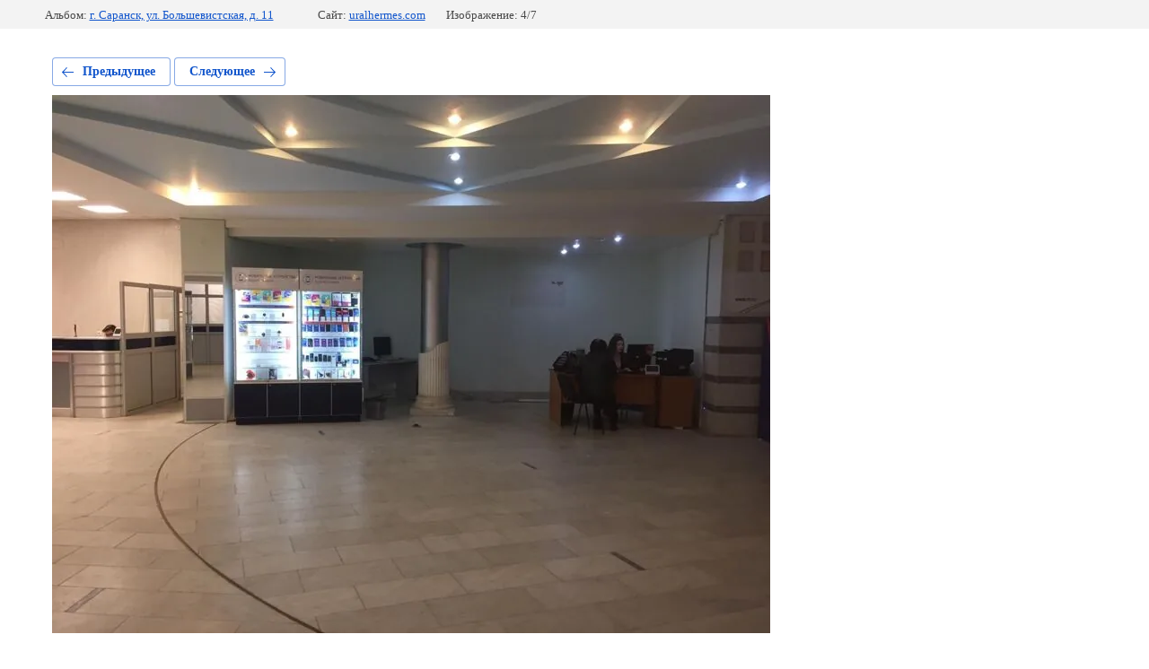

--- FILE ---
content_type: text/html; charset=utf-8
request_url: http://uralhermes.com/foto-vypolnennyh-ob-ektov/photo/whatsapp-image-2019-10-30-at-09-46-55-4
body_size: 2335
content:
			
	
	
	




	






	<!doctype html>
	<html lang="ru">
	<head>
		<meta charset="UTF-8">
		<meta name="robots" content="all"/>
		<title>whatsapp_image_2019-10-30_at_094655_4.jpg</title>
		<meta http-equiv="Content-Type" content="text/html; charset=UTF-8" />
		<meta name="description" content="whatsapp_image_2019-10-30_at_094655_4.jpg" />
		<meta name="keywords" content="whatsapp_image_2019-10-30_at_094655_4.jpg" />
		<meta name="viewport" content="width=device-width, initial-scale=1.0, maximum-scale=1.0, user-scalable=no">
		<link rel='stylesheet' type='text/css' href='/shared/highslide-4.1.13/highslide.min.css'/>
<script type='text/javascript' src='/shared/highslide-4.1.13/highslide-full.packed.js'></script>
<script type='text/javascript'>
hs.graphicsDir = '/shared/highslide-4.1.13/graphics/';
hs.outlineType = null;
hs.showCredits = false;
hs.lang={cssDirection:'ltr',loadingText:'Загрузка...',loadingTitle:'Кликните чтобы отменить',focusTitle:'Нажмите чтобы перенести вперёд',fullExpandTitle:'Увеличить',fullExpandText:'Полноэкранный',previousText:'Предыдущий',previousTitle:'Назад (стрелка влево)',nextText:'Далее',nextTitle:'Далее (стрелка вправо)',moveTitle:'Передвинуть',moveText:'Передвинуть',closeText:'Закрыть',closeTitle:'Закрыть (Esc)',resizeTitle:'Восстановить размер',playText:'Слайд-шоу',playTitle:'Слайд-шоу (пробел)',pauseText:'Пауза',pauseTitle:'Приостановить слайд-шоу (пробел)',number:'Изображение %1/%2',restoreTitle:'Нажмите чтобы посмотреть картинку, используйте мышь для перетаскивания. Используйте клавиши вперёд и назад'};</script>

            <!-- 46b9544ffa2e5e73c3c971fe2ede35a5 -->
            <script src='/shared/s3/js/lang/ru.js'></script>
            <script src='/shared/s3/js/common.min.js'></script>
        <link rel='stylesheet' type='text/css' href='/shared/s3/css/calendar.css' />
<!--s3_require-->
<link rel="stylesheet" href="/g/basestyle/1.0.1/gallery2/gallery2.css" type="text/css"/>
<link rel="stylesheet" href="/g/basestyle/1.0.1/gallery2/gallery2.blue.css" type="text/css"/>
<script type="text/javascript" src="/g/basestyle/1.0.1/gallery2/gallery2.js" async></script>
<!--/s3_require-->

	</head>
	<body>
		<div class="g-page g-page-gallery2 g-page-gallery2--photo">

		
		
			<div class="g-panel g-panel--fill g-panel--no-rounded g-panel--fixed-top">
	<div class="g-gallery2-info ">
					<div class="g-gallery2-info__item">
				<div class="g-gallery2-info__item-label">Альбом:</div>
				<a href="/foto-vypolnennyh-ob-ektov/album/g-saransk-ul-bolshevistskaya-d-11" class="g-gallery2-info__item-value">г. Саранск, ул. Большевистская,  д. 11</a>
			</div>
				<div class="g-gallery2-info__item">
			<div class="g-gallery2-info__item-label">Сайт:</div>
			<a href="//uralhermes.com" class="g-gallery2-info__item-value">uralhermes.com</a>

			<div class="g-gallery2-info__item-label">Изображение: 4/7</div>
		</div>
	</div>
</div>
			<h1></h1>
			
										
										
			
			
			<a href="/foto-vypolnennyh-ob-ektov/photo/whatsapp-image-2019-10-30-at-09-46-55-5" class="g-button g-button--invert g-button--arr-left">Предыдущее</a>
			<a href="/foto-vypolnennyh-ob-ektov/photo/whatsapp-image-2019-10-30-at-09-46-55-3" class="g-button g-button--invert g-button--arr-right">Следующее</a>

			
			<div class="g-gallery2-preview ">
	<img src="/thumb/2/SADQypGDj6JaI5z3U0_GQw/800r600/d/whatsapp_image_2019-10-30_at_094655_4.jpg">
</div>

			
			<a href="/foto-vypolnennyh-ob-ektov/photo/whatsapp-image-2019-10-30-at-09-46-55-5" class="g-gallery2-thumb g-gallery2-thumb--prev">
	<span class="g-gallery2-thumb__image"><img src="/thumb/2/va1JYRFtU4ZaoDcqHvjA9g/200r160/d/whatsapp_image_2019-10-30_at_094655_5.jpg"></span>
	<span class="g-link g-link--arr-left">Предыдущее</span>
</a>
			
			<a href="/foto-vypolnennyh-ob-ektov/photo/whatsapp-image-2019-10-30-at-09-46-55-3" class="g-gallery2-thumb g-gallery2-thumb--next">
	<span class="g-gallery2-thumb__image"><img src="/thumb/2/3Vs9PABOLC0aQyo8lJNUug/200r160/d/whatsapp_image_2019-10-30_at_094655_3.jpg"></span>
	<span class="g-link g-link--arr-right">Следующее</span>
</a>
			
			<div class="g-line"><a href="/foto-vypolnennyh-ob-ektov/album/g-saransk-ul-bolshevistskaya-d-11" class="g-button g-button--invert">Вернуться в галерею</a></div>

		
			</div>

	
<!-- assets.bottom -->
<!-- </noscript></script></style> -->
<script src="/my/s3/js/site.min.js?1766735747" ></script>
<script src="/my/s3/js/site/defender.min.js?1766735747" ></script>
<script >/*<![CDATA[*/
var megacounter_key="b2901e019f6f41c758e9367231f234cd";
(function(d){
    var s = d.createElement("script");
    s.src = "//counter.megagroup.ru/loader.js?"+new Date().getTime();
    s.async = true;
    d.getElementsByTagName("head")[0].appendChild(s);
})(document);
/*]]>*/</script>
<script >/*<![CDATA[*/
$ite.start({"sid":2629372,"vid":2651264,"aid":3165195,"stid":4,"cp":21,"active":true,"domain":"uralhermes.com","lang":"ru","trusted":false,"debug":false,"captcha":3,"onetap":[{"provider":"vkontakte","provider_id":"54041769","code_verifier":"Z51NxMZZTTNN2EdmlTTkkZcmNmgYjDQNNVNGYjwjmZD"}]});
/*]]>*/</script>
<!-- /assets.bottom -->
</body>
	</html>


--- FILE ---
content_type: text/javascript
request_url: http://counter.megagroup.ru/b2901e019f6f41c758e9367231f234cd.js?r=&s=1280*720*24&u=http%3A%2F%2Furalhermes.com%2Ffoto-vypolnennyh-ob-ektov%2Fphoto%2Fwhatsapp-image-2019-10-30-at-09-46-55-4&t=whatsapp_image_2019-10-30_at_094655_4.jpg&fv=0,0&en=1&rld=0&fr=0&callback=_sntnl1767470543405&1767470543405
body_size: 196
content:
//:1
_sntnl1767470543405({date:"Sat, 03 Jan 2026 20:02:23 GMT", res:"1"})